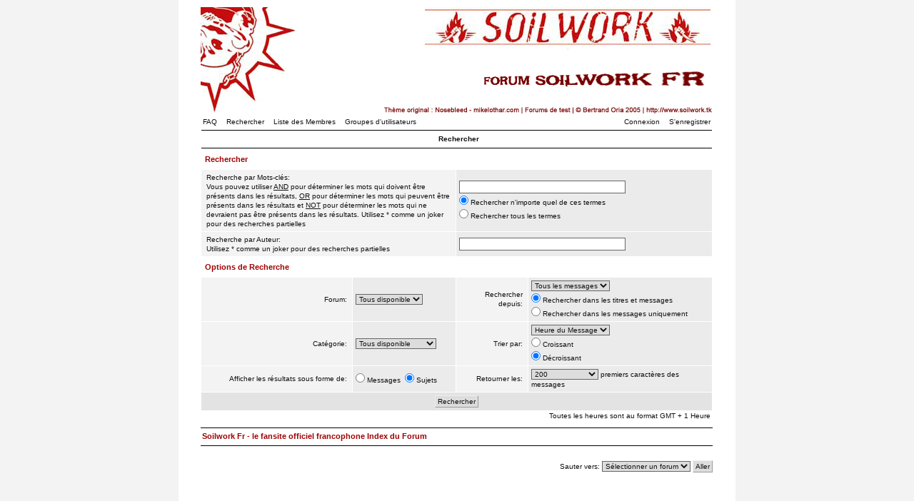

--- FILE ---
content_type: text/html
request_url: http://cynic.free.fr/soilwork/forum/search.php?sid=eafd2ca74094b9445a5e11ba02ff8bfe
body_size: 9561
content:
<!--
	The original NoseBleed v1.11 skin for phpBB version 2+
	Created by Mike Lothar (c) 2004 - 2005
	http://www.mikelothar.com
	Do not remove this copyright note
-->

<!DOCTYPE html PUBLIC "-//W3C//DTD XHTML 1.0 Strict//EN"
    "http://www.w3.org/TR/xhtml1/DTD/xhtml1-strict.dtd">

<html xmlns="http://www.w3.org/1999/xhtml"
	lang="en"
	xml:lang="en">

<head>

<meta http-equiv="Content-Type"
	content="text/html;
	charset=ISO-8859-1" />

<meta http-equiv="imagetoolbar"
	content="no" />

<link rel="icon"
	href="templates/NoseBleed/images/favicon.ico" />

<link rel="stylesheet"
	href="templates/NoseBleed/NoseBleed.css" type="text/css" />

<script type="text/javascript"
	src="templates/NoseBleed/NoseBleed.js"></script>


<link rel="top" href="./index.php?sid=dd7c90779f07174d4502bdfbd5d00c38" title="Soilwork Fr - le fansite officiel francophone Index du Forum" />
<link rel="search" href="./search.php?sid=dd7c90779f07174d4502bdfbd5d00c38" title="Rechercher" />
<link rel="help" href="./faq.php?sid=dd7c90779f07174d4502bdfbd5d00c38" title="FAQ" />
<link rel="author" href="./memberlist.php?sid=dd7c90779f07174d4502bdfbd5d00c38" title="Liste des Membres" />


<title>Soilwork Fr - le fansite officiel francophone ~ Rechercher</title>


</head>
<body onload="resize_images()">

<a id="top"></a>

<table cellspacing="0" id="forum">
	<tr>
		<td>&nbsp;</td>
		<td id="bodyline">

		<div id="top_image">
			<a href="index.php?sid=dd7c90779f07174d4502bdfbd5d00c38"><img src="templates/NoseBleed/images/top_image.jpg" alt="Soilwork Fr - le fansite officiel francophone Index du Forum" /></a>
		</div>

		<div id="menu">
			<div id="left" class="left mainmenu">
				<a href="faq.php?sid=dd7c90779f07174d4502bdfbd5d00c38">FAQ</a>
				<a href="search.php?sid=dd7c90779f07174d4502bdfbd5d00c38">Rechercher</a>
				<a href="memberlist.php?sid=dd7c90779f07174d4502bdfbd5d00c38">Liste des Membres</a>
				<a href="groupcp.php?sid=dd7c90779f07174d4502bdfbd5d00c38">Groupes d'utilisateurs</a>
			</div>
			<div id="right" class="right mainmenu">
				<a href="login.php?sid=dd7c90779f07174d4502bdfbd5d00c38">Connexion</a>
				<a href="profile.php?mode=register&amp;sid=dd7c90779f07174d4502bdfbd5d00c38">S'enregistrer</a>
			</div>
			<div class="clear"></div>
		</div>
<form action="search.php?mode=results&amp;sid=dd7c90779f07174d4502bdfbd5d00c38" method="post">
<table cellspacing="1" class="search">
	<tr class="toplines">
		<th colspan="4">&nbsp;&nbsp;Rechercher</th>
	</tr>
	<tr>
		<td colspan="4"><h2>Rechercher</h2></td>
	</tr>
	<tr>
		<td class="row1 one" colspan="2">Recherche par Mots-clés:<br />Vous pouvez utiliser <u>AND</u> pour déterminer les mots qui doivent être présents dans les résultats, <u>OR</u> pour déterminer les mots qui peuvent être présents dans les résultats et <u>NOT</u> pour déterminer les mots qui ne devraient pas être présents dans les résultats. Utilisez * comme un joker pour des recherches partielles</td>
		<td class="row2 two" colspan="2"><input type="text" class="post postbig" name="search_keywords" /><br />
			<div>
				<input type="radio" name="search_terms" value="any" checked="checked" class="checkbox"/> Rechercher n'importe quel de ces termes
			</div>
			<div>
				<input type="radio" name="search_terms" value="all" class="checkbox"/> Rechercher tous les termes
			</div></td>
	</tr>
	<tr>
		<td class="row1 one" colspan="2">Recherche par Auteur:<br />Utilisez * comme un joker pour des recherches partielles</td>
		<td class="row2 two" colspan="2"><input type="text" class="post postbig" name="search_author" /></td>
	</tr>
	<tr>
		<th colspan="4" class="txtleft"><h2>Options de Recherche</h2></th>
	</tr>
	<tr>
		<td class="row1 three">Forum:</td>
		<td class="row2 two"><select class="post" name="search_forum"><option value="-1">Tous disponible</option><option value="1">Tout Soilwork</option><option value="5">Concerts</option><option value="3">Blabla metal</option><option value="4">Communauté</option><option value="6">Pub</option><option value="7">Le site</option><option value="2">Tests et autres</option></select></td>
		<td class="row1 three">Rechercher depuis:</td>
		<td class="row2 two"><select class="post" name="search_time"><option value="0" selected="selected">Tous les messages</option><option value="1">1 Jour</option><option value="7">7 Jours</option><option value="14">2 Semaines</option><option value="30">1 Mois</option><option value="90">3 Mois</option><option value="180">6 Mois</option><option value="364">1 An</option></select><br />
			<div>
				<input type="radio" class="checkbox" name="search_fields" value="all" checked="checked" /> Rechercher dans les titres et messages
			</div>
			<div>
				<input type="radio" class="checkbox" name="search_fields" value="msgonly" /> Rechercher dans les messages uniquement
			</div></td>
	</tr>
	<tr>
		<td class="row1 three">Catégorie:</td>
		<td class="row2 two"><select class="post" name="search_cat"><option value="-1">Tous disponible</option><option value="2">[ Follow the hollow ]</option><option value="3">[ As we speak ]</option><option value="4">[ Bastard Chain ]</option></select></td>
		<td class="row1 three">Trier par:</td>
		<td class="row2 two"><select class="post" name="sort_by"><option value="0">Heure du Message</option><option value="1">Sujet du Message</option><option value="2">Titre du Sujet</option><option value="3">Auteur</option><option value="4">Forum</option></select><br />
			<div>
				<input type="radio" class="checkbox" name="sort_dir" value="ASC" /> Croissant
			</div>
			<div>
				<input type="radio" class="checkbox" name="sort_dir" value="DESC" checked /> Décroissant
			</div></td>
	</tr>
	<tr>
		<td class="row1 three">Afficher les résultats sous forme de:</td>
		<td class="row2 two"><input type="radio" class="checkbox" name="show_results" value="posts" /> Messages&nbsp;&nbsp;<input type="radio" class="checkbox" name="show_results" value="topics" checked="checked" /> Sujets</td>
		<td class="row1 three">Retourner les:</td>
		<td class="row2 two"><select class="post" name="return_chars"><option value="-1">Tous disponible</option><option value="0">0</option><option value="25">25</option><option value="50">50</option><option value="100">100</option><option value="200" selected="selected">200</option><option value="300">300</option><option value="400">400</option><option value="500">500</option><option value="600">600</option><option value="700">700</option><option value="800">800</option><option value="900">900</option><option value="1000">1000</option></select> premiers caractères des messages</td>
	</tr>
	<tr>
		<td class="row3 pad4 txtcenter" colspan="4"><input class="button" type="submit" value="Rechercher" /></td>
	</tr>
</table>
</form>

<div class="timezone right">Toutes les heures sont au format GMT + 1 Heure</div>
<div class="spacing"></div>

<table cellspacing="0">
	<tr class="lines_1">
		<th>
		<div class="left">
			<span class="nav"><a href="index.php?sid=dd7c90779f07174d4502bdfbd5d00c38">Soilwork Fr - le fansite officiel francophone Index du Forum</a></span>
		</div>
		</th>
	</tr>
</table>

<div class="spacing"></div>

<div class="right"><form method="get" id="jumpbox" action="viewforum.php?sid=dd7c90779f07174d4502bdfbd5d00c38" onsubmit="if(document.jumpbox.f.value == -1){return false;}">
<p>Sauter vers:&nbsp;<select name="f" onchange="if(this.options[this.selectedIndex].value != -1){ forms['jumpbox'].submit() }"><option value="-1">Sélectionner un forum</option><option value="-1">&nbsp;</option><option value="-1">[ Follow the hollow ]</option><option value="-1">----------------</option><option value="1">Tout Soilwork</option><option value="5">Concerts</option><option value="-1">&nbsp;</option><option value="-1">[ As we speak ]</option><option value="-1">----------------</option><option value="3">Blabla metal</option><option value="4">Communauté</option><option value="6">Pub</option><option value="-1">&nbsp;</option><option value="-1">[ Bastard Chain ]</option><option value="-1">----------------</option><option value="7">Le site</option><option value="2">Tests et autres</option></select><input type="hidden" name="sid" value="dd7c90779f07174d4502bdfbd5d00c38" />&nbsp;<input type="submit" value="Aller" class="button" /></p>
</form>
</div>
<div class="clear"></div>
		<div class="spacing"></div>
		<div class="spacing"></div>
		<div class="spacing"></div>

		<div class="copyright"></div>

<!--
		We request you retain the full copyright notice below including the link to www.phpbb.com.
		This not only gives respect to the large amount of time given freely by the developers
		but also helps build interest, traffic and use of phpBB 2.0. If you cannot (for good
		reason) retain the full copyright we request you at least leave in place the
		Powered by phpBB  line, with phpBB linked to www.phpbb.com. If you refuse
		to include even this then support on our forums may be affected.

		The phpBB Group : 2002


		Do not remove the copyright link to www.mikelothar.com below.
		Feel free to rename and/or modify it as long as it still points back to www.mikelothar.com.
		Feel free to add a 'Modified by [Your Name]' - or similar - link next to it if you have made changes to the layout.
		Feel free to get more information or ask me questions on www.mikelothar.com.
		Feel free to feel free.

		Mike Lothar : 2004 - 2005

// -->

		<div class="copyright">Powered by <a href="http://www.phpbb.com/">phpBB</a> and <a href="http://www.mikelothar.com/">NoseBleed</a> v1.11</div>

		</td>
		<td>&nbsp;</td>
  </tr>
</table>
</body>
</html>
